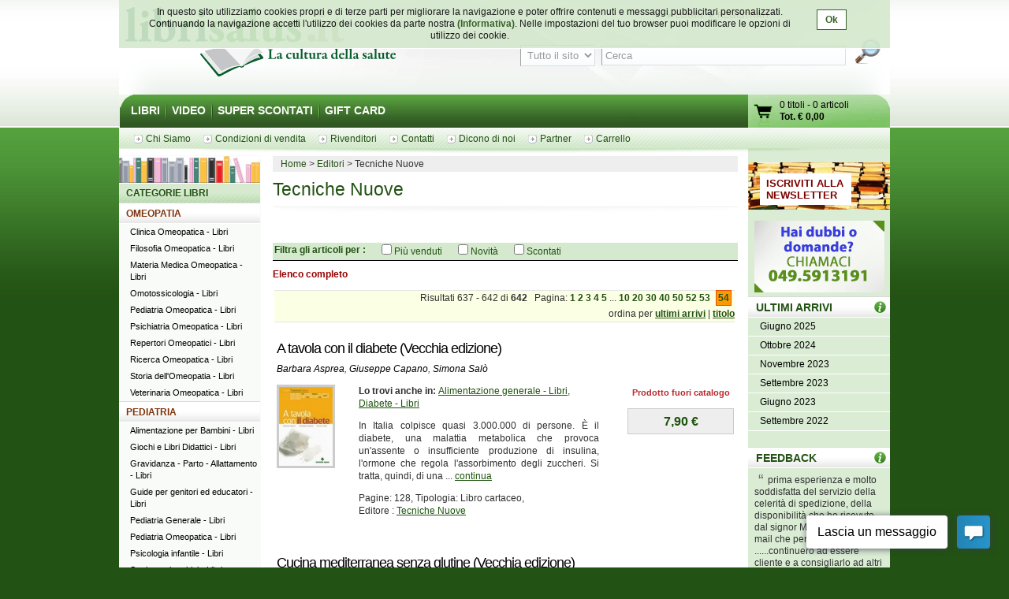

--- FILE ---
content_type: text/html; charset=UTF-8
request_url: http://www.librisalus.it/edizioni/editore.php?filename=editore&filename=editore&filename=editore&filename=editore&filename=editore&filename=editore&filename=editore&filename=editore&filename=editore&filename=tecniche_nuove&page=54
body_size: 12532
content:
    <!DOCTYPE html PUBLIC "-//W3C//DTD XHTML 1.0 Transitional//EN" "http://www.w3.org/TR/xhtml1/DTD/xhtml1-transitional.dtd">
    <html xmlns="http://www.w3.org/1999/xhtml"  xmlns:og="http://opengraphprotocol.org/schema/" xmlns:fb="http://www.facebook.com/2008/fbml" xml:lang="it">
    <head>
      <meta http-equiv="content-type" content="text/html; charset=utf-8" />
    <meta name="language" content="it" />
    <title>Tecniche Nuove - pag 54</title>
    <meta name="description" content="Tecniche Nuove - Tutti i libri di Tecniche Nuove su librisalus.it - Sconti e offerte speciali - pag 54" />
    <meta name="keywords" content="Tecniche Nuove - pag 54" />
        <meta property="fb:page_id" content="116762271678881" />
              <meta property="og:type" content="website"/>
      <meta property="og:image" content="http://www.librisalus.it/img/logo_salus_edizioni.png?v=1"/>
          <meta property="fb:admins" content="628931336"/>
    <link rel="shortcut icon" href="http://www.librisalus.it/favicon.ico" />
        <link rel="stylesheet" type="text/css" media="screen" href="http://www.librisalus.it/style/_yc.css?1596812520" />
        <script type="text/javascript" src="http://www.librisalus.it/js/_yc.js?1596812520"></script>
        <script type="text/javascript">
      (function(i,s,o,g,r,a,m){i['GoogleAnalyticsObject']=r;i[r]=i[r]||function(){
      (i[r].q=i[r].q||[]).push(arguments)},i[r].l=1*new Date();a=s.createElement(o),
      m=s.getElementsByTagName(o)[0];a.async=1;a.src=g;m.parentNode.insertBefore(a,m)
      })(window,document,'script','//www.google-analytics.com/analytics.js','ga');

      ga("create","UA-6041710-3","auto");
ga("require","displayfeatures");
ga('send', 'pageview');
    </script>
          <script type="text/javascript">
      //<![CDATA[
        function microtime (get_as_float) {
          var now = new Date().getTime() / 1000;
          var s = parseInt(now, 10);
          return (get_as_float) ? now : (Math.round((now - s) * 1000) / 1000) + ' ' + s;
        }
        client_start = microtime(true);
      //]]>
      </script>
      <link rel="canonical" href="http://www.librisalus.it/edizioni/editore.php?filename=editore&filename=editore&filename=editore&filename=editore&filename=editore&filename=editore&filename=editore&filename=editore&filename=editore&filename=tecniche_nuove&page=54" />
<script type='text/javascript' data-cfasync='false'>window.purechatApi = { l: [], t: [], on: function () { this.l.push(arguments); } }; (function () { var done = false; var script = document.createElement('script'); script.async = true; script.type = 'text/javascript'; script.src = 'https://app.purechat.com/VisitorWidget/WidgetScript'; document.getElementsByTagName('HEAD').item(0).appendChild(script); script.onreadystatechange = script.onload = function (e) { if (!done && (!this.readyState || this.readyState == 'loaded' || this.readyState == 'complete')) { var w = new PCWidget({c: '3aa602d3-a58d-483d-9bee-e8ba45f8e003', f: true }); done = true; } }; })();</script>
        <!-- Facebook Pixel Code -->
  <script>
  !function(f,b,e,v,n,t,s){if(f.fbq)return;n=f.fbq=function(){n.callMethod?n.callMethod.apply(n,arguments):n.queue.push(arguments)};if(!f._fbq)f._fbq=n;n.push=n;n.loaded=!0;n.version='2.0';n.queue=[];t=b.createElement(e);t.async=!0;t.src=v;s=b.getElementsByTagName(e)[0];s.parentNode.insertBefore(t,s)}(window,document,'script','//connect.facebook.net/en_US/fbevents.js');
    fbq('init', '623416457771304');
    fbq('track', "PageView");
    fbq('track', 'ViewContent', {currency: 'EUR'});
  </script>
      <noscript><img height="1" width="1" alt="" style="display:none" src="https://www.facebook.com/tr?id=623416457771304&ev=PageView&noscript=1" /></noscript>
      <!-- End Facebook Pixel Code -->
      </head>

<body>
<div id="wrapper">
      <div id="cookie-privacy-bar" class="cookie-bar">
        <div class="container">
          <div class="cookie-bar-content">
            In questo sito utilizziamo cookies propri e di terze parti per migliorare la navigazione e poter offrire contenuti e messaggi pubblicitari personalizzati.
            Continuando la navigazione accetti l&#39;utilizzo dei cookies da parte nostra <a href="http://www.librisalus.it/privacy_policy.php" id="link_privacy">(Informativa)</a>. Nelle impostazioni del tuo browser puoi modificare le opzioni di utilizzo dei cookie.
          </div>
          <div class="cookie-area-button">
            <a href="#" class="cookie-button" onclick="acceptCookie();">Ok</a>
          </div>
          <div class="clear"></div>
        </div>
      </div>
      <script type="text/javascript">
      function acceptCookie() {
          var exdate = new Date();
          exdate.setDate(exdate.getDate() + 365);
          var c_value = escape("1") + "; expires=" + exdate.toUTCString();
          document.cookie = "cookieusage=" + c_value;
          document.getElementById("cookie-privacy-bar").remove();
          return false;
      }
      
      window.onscroll = function() {
        acceptCookie();
      };
      window.onclick = function() {
        acceptCookie();
      };
      </script>
          <div id="header">
            <div id="fraseDX" style="position: absolute;right: 0;width: 282px;">
        <ul>
                     <li><a href="http://www.librisalus.it/areaclienti/login.php" title="login">LOGIN</a></li>
           <li><a href="http://www.librisalus.it/areaclienti/registrazione.php" title="registrati">REGISTRATI</a></li>
                  </ul>
      </div>
      <div id="headerSX">
        <div id="logo"><a href="http://www.librisalus.it/" title="Librisalus">Librisalus</a></div>
      </div>

      <div id="headerDX">
                <br />
        <form action="http://www.librisalus.it/ricerca.php" id="ricercaform" method="get" >
          <fieldset>
            <input type="hidden" name="referer" value="/edizioni/editore.php?filename=editore&filename=editore&filename=editore&filename=editore&filename=editore&filename=editore&filename=editore&filename=editore&filename=editore&filename=tecniche_nuove&page=54" />
            <select name="type" class="ricercabox" tabindex="1">
              <option value="all" selected="selected">Tutto il sito</option>
              <option value="tit">Titolo</option>
              <option value="aut">Autore</option>
              <option value="edit">Editore</option>
            </select>
            <input name="str_search" value="Cerca" class="ricercabox" onfocus="if (this.value == 'Cerca') {this.value = '';}" onblur="if (this.value == '') {this.value = 'Cerca';}" type="text" tabindex="2" />
            <input type="submit" name="search" id="bottone" value="" tabindex="3" />
          </fieldset>
        </form>
      </div>
    </div> <!--fine div header-->
      <div class="menu">
      <ul>
        <li ><a href="http://www.librisalus.it/" title="libri">LIBRI</a></li>
        <li ><a href="http://www.librisalus.it/video.php" title="video">VIDEO</a></li>
        <!--<li ><a href="http://www.librisalus.it/prodotti_bio.php" title="Prodotti BIO">PRODOTTI BIO</a></li>-->
        <!--<li ><a href="http://www.librisalus.it/eventi.php" title="Area Eventi">EVENTI - WEBINAR</a></li>-->
        <li ><a href="http://www.librisalus.it/super_scontati.php" title="Articoli con sconti maggiori del 10%">SUPER SCONTATI</a></li>
        <li  class="endlink"><a href="http://www.librisalus.it/giftcard.php" title="Gift Card">GIFT CARD</a></li>
      </ul>
      <div id="cart">
        <a id="gocart" href="http://www.librisalus.it/carrello.php" title="Visualizza carrello">Vai al carrello</a>
        <p><a href="http://www.librisalus.it/carrello.php" title="Vai al carrello"><span id="cart-titoli">0 titoli</span> - <span id="cart-articoli">0 articoli</span><br /><strong>Tot. &euro; <span id="cart-totale">0,00</span></strong></a></p>
      </div>
    </div>

    <div id="nav_submenu_contain">
      <ul id="nav_submenu">
        <li><a href="http://www.librisalus.it/salus/chi_siamo.php" title="chi siamo"><span>Chi Siamo</span></a></li>
        <li><a href="http://www.librisalus.it/salus/condizioni_vendita.php" title="Condizioni di vendita"><span>Condizioni di vendita</span></a></li>
        <li><a href="http://www.librisalus.it/salus/rivenditori.php"  title="Rivenditori"><span>Rivenditori</span></a></li>
        <li><a href="http://www.librisalus.it/salus/contatti.php"  title="contatti"><span>Contatti</span></a></li>
        <li><a href="http://www.librisalus.it/feedback_librisalus.php"  title="Dicono di noi"><span>Dicono di noi</span></a></li>
        <li><a href="http://www.librisalus.it/partner/"  title="Area Partner"><span>Partner</span></a></li>
        <li><a href="http://www.librisalus.it/carrello.php"  title="carrello"><span>Carrello</span></a></li>
      </ul>
    </div>
    <!-- fine menu top -->
    
  <!-- INIZIO COLONNA CENTRALE -->
  <div id="corpo">
        <ul class="breadcrumbs">
              <li itemscope itemtype="http://data-vocabulary.org/Breadcrumb"><a href="http://www.librisalus.it/" itemprop="url"><span itemprop="title">Home</span></a></li>
                <li itemscope itemtype="http://data-vocabulary.org/Breadcrumb"><a href="http://www.librisalus.it/edizioni.php" itemprop="url"><span itemprop="title">Editori</span></a></li>
        <li>Tecniche Nuove</li>    </ul>
        <h1>Tecniche Nuove</h1>
    
    <div style="text-align: center;">
<script src="http://connect.facebook.net/it_IT/all.js#xfbml=1"></script>
<p><fb:like font="verdana" show_faces="false" width="450" send="true" href="http://www.librisalus.it/edizioni/tecniche_nuove.php"></fb:like></p>
</div>
    <br clear="all"/>

        <form action="http://www.librisalus.it/editore.php?filename=tecniche_nuove" method="get" id="filter_form">
          <input type="hidden" name="filename" value="tecniche_nuove" />
          <input type="hidden" name="is_search" value="1" />
        <div id="filters">
      <div class="green_title">
        <div style="float:left;font-weight: bold; margin-right:20px;">
          Filtra gli articoli per : 
        </div>
        <div style="text-align: center; float:left;">
                  <div style="float:left;margin-right: 20px;">
            <input type="checkbox" name="venduti" id="venduti" value="1" onchange="this.form.submit();" > <label for="venduti">Più venduti</label>
          </div>
                    <div style="float:left;margin-right: 20px;">
            <input type="checkbox" name="novita" id="novita" value="1" onchange="this.form.submit();" > <label for="novita">Novità</label>
          </div>
                    <div style="float:left;margin-right: 20px;">
            <input type="checkbox" name="scontati" id="scontati" value="1" onchange="this.form.submit();" > <label for="scontati">Scontati</label>
          </div>
                  </div>
      </div>
    </div>
    </form>
        <p style="font-weight:bold; color:#990000">Elenco completo</p>
    <div class="pager">Risultati 637 - 642 di <strong>642 </strong> &nbsp;  Pagina: <a href="editore.php?filename=editore&filename=editore&filename=editore&filename=editore&filename=editore&filename=editore&filename=editore&filename=editore&filename=editore&filename=editore&filename=tecniche_nuove&page=1">1</a> <a href="editore.php?filename=editore&filename=editore&filename=editore&filename=editore&filename=editore&filename=editore&filename=editore&filename=editore&filename=editore&filename=editore&filename=tecniche_nuove&page=2">2</a> <a href="editore.php?filename=editore&filename=editore&filename=editore&filename=editore&filename=editore&filename=editore&filename=editore&filename=editore&filename=editore&filename=editore&filename=tecniche_nuove&page=3">3</a> <a href="editore.php?filename=editore&filename=editore&filename=editore&filename=editore&filename=editore&filename=editore&filename=editore&filename=editore&filename=editore&filename=editore&filename=tecniche_nuove&page=4">4</a> <a href="editore.php?filename=editore&filename=editore&filename=editore&filename=editore&filename=editore&filename=editore&filename=editore&filename=editore&filename=editore&filename=editore&filename=tecniche_nuove&page=5">5</a>  ... <a href="editore.php?filename=editore&filename=editore&filename=editore&filename=editore&filename=editore&filename=editore&filename=editore&filename=editore&filename=editore&filename=editore&filename=tecniche_nuove&page=10">10</a> <a href="editore.php?filename=editore&filename=editore&filename=editore&filename=editore&filename=editore&filename=editore&filename=editore&filename=editore&filename=editore&filename=editore&filename=tecniche_nuove&page=20">20</a> <a href="editore.php?filename=editore&filename=editore&filename=editore&filename=editore&filename=editore&filename=editore&filename=editore&filename=editore&filename=editore&filename=editore&filename=tecniche_nuove&page=30">30</a> <a href="editore.php?filename=editore&filename=editore&filename=editore&filename=editore&filename=editore&filename=editore&filename=editore&filename=editore&filename=editore&filename=editore&filename=tecniche_nuove&page=40">40</a> <a href="editore.php?filename=editore&filename=editore&filename=editore&filename=editore&filename=editore&filename=editore&filename=editore&filename=editore&filename=editore&filename=editore&filename=tecniche_nuove&page=50">50</a> <a href="editore.php?filename=editore&filename=editore&filename=editore&filename=editore&filename=editore&filename=editore&filename=editore&filename=editore&filename=editore&filename=editore&filename=tecniche_nuove&page=52">52</a> <a href="editore.php?filename=editore&filename=editore&filename=editore&filename=editore&filename=editore&filename=editore&filename=editore&filename=editore&filename=editore&filename=editore&filename=tecniche_nuove&page=53">53</a> <a class="active" href="editore.php?filename=editore&filename=editore&filename=editore&filename=editore&filename=editore&filename=editore&filename=editore&filename=editore&filename=editore&filename=editore&filename=tecniche_nuove&page=54">54</a> <div style="margin-top:5px">ordina per <a href="editore.php?filename=editore&filename=editore&filename=editore&filename=editore&filename=editore&filename=editore&filename=editore&filename=editore&filename=editore&filename=editore&filename=tecniche_nuove&page=54&orderby=ultimi+arrivi"><span style="text-decoration:underline">ultimi arrivi</span></a> | <a href="editore.php?filename=editore&filename=editore&filename=editore&filename=editore&filename=editore&filename=editore&filename=editore&filename=editore&filename=editore&filename=editore&filename=tecniche_nuove&page=54&orderby=titolo"><span style="text-decoration:underline">titolo</span></a> </div></div>      <!-- BOX PRODOTTO -->
      <div class="prodotto">
        <div class="box-txt-prodotto">
           <div class="tit-h2"><a href="http://www.librisalus.it/libri/a_tavola_con_il_diabete.php" title="A tavola con il diabete (Vecchia edizione)  Barbara Asprea Giuseppe Capano Simona Salò Tecniche Nuove">A tavola con il diabete (Vecchia edizione)</a></div>
                       <div class="tit-h3"></div>
                <p class="autore"><a href="http://www.librisalus.it/autori/barbara_asprea.php" title="Barbara Asprea">Barbara Asprea</a>, <a href="http://www.librisalus.it/autori/capano_giuseppe.php"  title="Giuseppe Capano">Giuseppe Capano</a>, <a href="http://www.librisalus.it/autori/salo_simona.php"  title="Simona Salò">Simona Salò</a></p>
            </div>

        <div class="img-prodotto photo"> <a href="http://www.librisalus.it/libri/a_tavola_con_il_diabete.php" title="A tavola con il diabete (Vecchia edizione)  Barbara Asprea Giuseppe Capano Simona Salò Tecniche Nuove"><img width="68" height="100" src="http://www.librisalus.it/data/cop/h100/a_tavola_con_il_diabete_5144.jpg" alt="A tavola con il diabete (Vecchia edizione)  Barbara Asprea Giuseppe Capano Simona Salò Tecniche Nuove" title="A tavola con il diabete (Vecchia edizione)  Barbara Asprea Giuseppe Capano Simona Salò Tecniche Nuove" class="photo"/></a> </div> 
                <div class="txt-breve">
          <p class="cat"><strong>Lo trovi anche in:  </strong>  <a href="http://www.librisalus.it/libri/alimentazione_generale/" title="Alimentazione generale">Alimentazione generale - Libri</a>, <a href="http://www.librisalus.it/libri/diabete/" title="Diabete">Diabete - Libri</a> </p>
          <p class="giustifica">
          In  Italia colpisce quasi 3.000.000 di persone. È il diabete, una malattia  metabolica che provoca un'assente o insufficiente produzione di  insulina, l'ormone che regola l'assorbimento degli zuccheri. Si tratta,  quindi, di una
... <a href="http://www.librisalus.it/libri/a_tavola_con_il_diabete.php" title="A tavola con il diabete (Vecchia edizione)  Barbara Asprea Giuseppe Capano Simona Salò Tecniche Nuove">continua</a>          </p>
                    <p>Pagine: 128, Tipologia: Libro cartaceo, <br>Editore : <a href="http://www.librisalus.it/edizioni/tecniche_nuove.php?tipologia=libri" title="Tecniche Nuove">Tecniche Nuove</a></p>
        </div>

        <div class="prod-carrello">
          <p class="avviso_red_no_catalogo">Prodotto fuori catalogo</p>            <p class="prod-prezzo"><strong>7,90 &euro; </strong></p>
            <ul class="disponibilita"></ul>
                   </div>
        <br clear="all"/>
      <br />
      </div>
      <!-- FINE BOX PRODOTTO -->
        <!-- BOX PRODOTTO -->
      <div class="prodotto">
        <div class="box-txt-prodotto">
           <div class="tit-h2"><a href="http://www.librisalus.it/libri/cucina_mediterranea_senza_glutine1.php" title="Cucina mediterranea senza glutine (Vecchia edizione)  Giuseppe Capano   Tecniche Nuove">Cucina mediterranea senza glutine (Vecchia edizione)</a></div>
                       <div class="tit-h3">Oltre 100 ricette revisionate</div>
                <p class="autore"><a href="http://www.librisalus.it/autori/capano_giuseppe.php" title="Giuseppe Capano">Giuseppe Capano</a></p>
            </div>

        <div class="img-prodotto photo"> <a href="http://www.librisalus.it/libri/cucina_mediterranea_senza_glutine1.php" title="Cucina mediterranea senza glutine (Vecchia edizione)  Giuseppe Capano   Tecniche Nuove"><img width="68" height="100" src="http://www.librisalus.it/data/cop/h100/cucina_mediterranea_senza_glutine_5143.jpg" alt="Cucina mediterranea senza glutine (Vecchia edizione)  Giuseppe Capano   Tecniche Nuove" title="Cucina mediterranea senza glutine (Vecchia edizione)  Giuseppe Capano   Tecniche Nuove" class="photo"/></a> </div> 
                <div class="txt-breve">
          <p class="cat"><strong>Lo trovi anche in:  </strong>  <a href="http://www.librisalus.it/libri/alimentazione_generale/" title="Alimentazione generale">Alimentazione generale - Libri</a>, <a href="http://www.librisalus.it/libri/celiachia/" title="Celiachia">Celiachia - Libri</a> </p>
          <p class="giustifica">
          L'autore propone diverse ricette di piatti appartenenti alla cucina mediterranea che non contengono glutine, per far fronte all'esigenza di molte persone che sono affette da celiachia, un'intolleranza al glutine curabile solo con... <a href="http://www.librisalus.it/libri/cucina_mediterranea_senza_glutine1.php" title="Cucina mediterranea senza glutine (Vecchia edizione)  Giuseppe Capano   Tecniche Nuove">continua</a>          </p>
                    <p>Pagine: 128, Tipologia: Libro cartaceo, <br>Editore : <a href="http://www.librisalus.it/edizioni/tecniche_nuove.php?tipologia=libri" title="Tecniche Nuove">Tecniche Nuove</a></p>
        </div>

        <div class="prod-carrello">
          <p class="avviso_red_no_catalogo">Prodotto fuori catalogo</p>            <p class="prod-prezzo"><strong>7,90 &euro; </strong></p>
            <ul class="disponibilita"></ul>
                   </div>
        <br clear="all"/>
      <br />
      </div>
      <!-- FINE BOX PRODOTTO -->
        <!-- BOX PRODOTTO -->
      <div class="prodotto">
        <div class="box-txt-prodotto">
           <div class="tit-h2"><a href="http://www.librisalus.it/libri/prevenire_il_cancro_a_tavola.php" title="Prevenire il cancro a tavola (Vecchia edizione)  Bruno Brigo Giuseppe Capano  Tecniche Nuove">Prevenire il cancro a tavola (Vecchia edizione)</a></div>
                       <div class="tit-h3"></div>
                <p class="autore"><a href="http://www.librisalus.it/autori/brigo_bruno.php" title="Bruno Brigo">Bruno Brigo</a>, <a href="http://www.librisalus.it/autori/capano_giuseppe.php"  title="Giuseppe Capano">Giuseppe Capano</a></p>
            </div>

        <div class="img-prodotto photo"> <a href="http://www.librisalus.it/libri/prevenire_il_cancro_a_tavola.php" title="Prevenire il cancro a tavola (Vecchia edizione)  Bruno Brigo Giuseppe Capano  Tecniche Nuove"><img width="65" height="100" src="http://www.librisalus.it/data/cop/h100/prevenire_il_cancro_a_tavola_5142.jpg" alt="Prevenire il cancro a tavola (Vecchia edizione)  Bruno Brigo Giuseppe Capano  Tecniche Nuove" title="Prevenire il cancro a tavola (Vecchia edizione)  Bruno Brigo Giuseppe Capano  Tecniche Nuove" class="photo"/></a> </div> 
                <div class="txt-breve">
          <p class="cat"><strong>Lo trovi anche in:  </strong>  <a href="http://www.librisalus.it/libri/alimentazione_generale/" title="Alimentazione generale">Alimentazione generale - Libri</a>, <a href="http://www.librisalus.it/libri/oncologia/" title="Oncologia">Oncologia - Libri</a> </p>
          <p class="giustifica">
          Uno stile di vita che riduca il rischio di tumore si può riassumere in dieci punti: meno calorie; consumo regolare di verdura e frutta, ricche di fibre e di micronutrienti antiossidanti protettivi; preferenza per i cibi a basso
... <a href="http://www.librisalus.it/libri/prevenire_il_cancro_a_tavola.php" title="Prevenire il cancro a tavola (Vecchia edizione)  Bruno Brigo Giuseppe Capano  Tecniche Nuove">continua</a>          </p>
                    <p>Pagine: 122, Tipologia: Libro cartaceo, <br>Editore : <a href="http://www.librisalus.it/edizioni/tecniche_nuove.php?tipologia=libri" title="Tecniche Nuove">Tecniche Nuove</a></p>
        </div>

        <div class="prod-carrello">
          <p class="avviso_red_no_catalogo">Prodotto fuori catalogo</p>            <p class="prod-prezzo"><strong>8,90 &euro; </strong></p>
            <ul class="disponibilita"></ul>
                   </div>
        <br clear="all"/>
      <br />
      </div>
      <!-- FINE BOX PRODOTTO -->
        <!-- BOX PRODOTTO -->
      <div class="prodotto">
        <div class="box-txt-prodotto">
           <div class="tit-h2"><a href="http://www.librisalus.it/libri/ipertensione_curarla_a_tavola.php" title="Ipertensione: curarla a tavola (Vecchia edizione)  Bruno Brigo Giuseppe Capano  Tecniche Nuove">Ipertensione: curarla a tavola (Vecchia edizione)</a></div>
                       <div class="tit-h3"></div>
                <p class="autore"><a href="http://www.librisalus.it/autori/brigo_bruno.php" title="Bruno Brigo">Bruno Brigo</a>, <a href="http://www.librisalus.it/autori/capano_giuseppe.php"  title="Giuseppe Capano">Giuseppe Capano</a></p>
            </div>

        <div class="img-prodotto photo"> <a href="http://www.librisalus.it/libri/ipertensione_curarla_a_tavola.php" title="Ipertensione: curarla a tavola (Vecchia edizione)  Bruno Brigo Giuseppe Capano  Tecniche Nuove"><img width="67" height="100" src="http://www.librisalus.it/data/cop/h100/ipertensione_curarla_a_tavola_5141.jpg" alt="Ipertensione: curarla a tavola (Vecchia edizione)  Bruno Brigo Giuseppe Capano  Tecniche Nuove" title="Ipertensione: curarla a tavola (Vecchia edizione)  Bruno Brigo Giuseppe Capano  Tecniche Nuove" class="photo"/></a> </div> 
                <div class="txt-breve">
          <p class="cat"><strong>Lo trovi anche in:  </strong>  <a href="http://www.librisalus.it/libri/alimentazione_generale/" title="Alimentazione generale">Alimentazione generale - Libri</a>, <a href="http://www.librisalus.it/libri/patologie_specifiche_generale/" title="Patologie specifiche generale">Patologie specifiche generale - Libri</a> </p>
          <p class="giustifica">
          L'ipertensione arteriosa è un problema che riguarda il 20% della popolazione dei paesi industrializzati. Questa condizione porta ad un deterioramento progressivo del sistema cardiovascolare e rappresenta il più importante
f... <a href="http://www.librisalus.it/libri/ipertensione_curarla_a_tavola.php" title="Ipertensione: curarla a tavola (Vecchia edizione)  Bruno Brigo Giuseppe Capano  Tecniche Nuove">continua</a>          </p>
                    <p>Pagine: 112, Tipologia: Libro cartaceo, <br>Editore : <a href="http://www.librisalus.it/edizioni/tecniche_nuove.php?tipologia=libri" title="Tecniche Nuove">Tecniche Nuove</a></p>
        </div>

        <div class="prod-carrello">
          <p class="avviso_red_no_catalogo">Prodotto fuori catalogo</p>            <p class="prod-prezzo"><strong>7,90 &euro; </strong></p>
            <ul class="disponibilita"></ul>
                   </div>
        <br clear="all"/>
      <br />
      </div>
      <!-- FINE BOX PRODOTTO -->
        <!-- BOX PRODOTTO -->
      <div class="prodotto">
        <div class="box-txt-prodotto">
           <div class="tit-h2"><a href="http://www.librisalus.it/libri/le_allergie_cause_diagnosi_e_terapie.php" title="Le allergie. Cause, diagnosi e terapie (Vecchia edizione)  Attilio Speciani   Tecniche Nuove">Le allergie. Cause, diagnosi e terapie (Vecchia edizione)</a></div>
                       <div class="tit-h3">Con ricettario essenziale per allergici e intolleranti</div>
                <p class="autore"><a href="http://www.librisalus.it/autori/attilio_speciani.php" title="Attilio Speciani">Attilio Speciani</a></p>
            </div>

        <div class="img-prodotto photo"> <a href="http://www.librisalus.it/libri/le_allergie_cause_diagnosi_e_terapie.php" title="Le allergie. Cause, diagnosi e terapie (Vecchia edizione)  Attilio Speciani   Tecniche Nuove"><img width="71" height="100" src="http://www.librisalus.it/data/cop/h100/le_allergie_cause_diagnosi_e_terapie_5140.png" alt="Le allergie. Cause, diagnosi e terapie (Vecchia edizione)  Attilio Speciani   Tecniche Nuove" title="Le allergie. Cause, diagnosi e terapie (Vecchia edizione)  Attilio Speciani   Tecniche Nuove" class="photo"/></a> </div> 
                <div class="txt-breve">
          <p class="cat"><strong>Lo trovi anche in:  </strong>  <a href="http://www.librisalus.it/libri/allergie/" title="Allergie">Allergie - Libri</a>, <a href="http://www.librisalus.it/libri/intolleranze/" title="Intolleranze">Intolleranze - Libri</a> </p>
          <p class="giustifica">
          Nelle prime tre parti del volume si parla dell'allergia in generale e delle sue nuove interpretazioni. Le due ultime parti, in cui si toccano aspetti pratici di diagnosi e terapia, integrando le tecniche classiche e le tecniche... <a href="http://www.librisalus.it/libri/le_allergie_cause_diagnosi_e_terapie.php" title="Le allergie. Cause, diagnosi e terapie (Vecchia edizione)  Attilio Speciani   Tecniche Nuove">continua</a>          </p>
                    <p>Pagine: 112, Tipologia: Libro cartaceo, <br>Editore : <a href="http://www.librisalus.it/edizioni/tecniche_nuove.php?tipologia=libri" title="Tecniche Nuove">Tecniche Nuove</a></p>
        </div>

        <div class="prod-carrello">
          <p class="avviso_red_no_catalogo">Prodotto fuori catalogo</p>            <p class="prod-prezzo"><strong>7,90 &euro; </strong></p>
            <ul class="disponibilita"></ul>
                   </div>
        <br clear="all"/>
      <br />
      </div>
      <!-- FINE BOX PRODOTTO -->
        <!-- BOX PRODOTTO -->
      <div class="prodotto">
        <div class="box-txt-prodotto">
           <div class="tit-h2"><a href="http://www.librisalus.it/libri/la_cucina_a_crudo.php" title="La cucina a crudo (Vecchia edizione)  Giuseppe Capano   Tecniche Nuove">La cucina a crudo (Vecchia edizione)</a></div>
                       <div class="tit-h3"></div>
                <p class="autore"><a href="http://www.librisalus.it/autori/capano_giuseppe.php" title="Giuseppe Capano">Giuseppe Capano</a></p>
            </div>

        <div class="img-prodotto photo"> <div class="sconto">-30%</div><a href="http://www.librisalus.it/libri/la_cucina_a_crudo.php" title="La cucina a crudo (Vecchia edizione)  Giuseppe Capano   Tecniche Nuove"><img width="66" height="100" src="http://www.librisalus.it/data/cop/h100/la_cucina_a_crudo_5138.jpg" alt="La cucina a crudo (Vecchia edizione)  Giuseppe Capano   Tecniche Nuove" title="La cucina a crudo (Vecchia edizione)  Giuseppe Capano   Tecniche Nuove" class="photo"/></a> </div> 
                <div class="txt-breve">
          <p class="cat"><strong>Lo trovi anche in:  </strong>  <a href="http://www.librisalus.it/libri/alimentazione_generale/" title="Alimentazione generale">Alimentazione generale - Libri</a>, <a href="http://www.librisalus.it/libri/diete/" title="Diete">Diete - Libri</a> </p>
          <p class="giustifica">
          Un libro di ricette, elaborate da uno chef amante della ricerca e delle  sfide. Un libro che non vuole stupire con effetti speciali, ma aiutare  ad aumentare la quota di alimenti crudi che portiamo in tavola e con  questo... <a href="http://www.librisalus.it/libri/la_cucina_a_crudo.php" title="La cucina a crudo (Vecchia edizione)  Giuseppe Capano   Tecniche Nuove">continua</a>          </p>
                    <p>Pagine: 120, Tipologia: Libro cartaceo, <br>Editore : <a href="http://www.librisalus.it/edizioni/tecniche_nuove.php?tipologia=libri" title="Tecniche Nuove">Tecniche Nuove</a></p>
        </div>

        <div class="prod-carrello">
          <p class="avviso_red_no_catalogo">Prodotto fuori catalogo</p>            <p class="prod-prezzo"><strong>6,93 &euro; <span class="barrato">9,90 &euro;</span></strong></p>
            <ul class="disponibilita"></ul>
                   </div>
        <br clear="all"/>
      <br />
      </div>
      <!-- FINE BOX PRODOTTO -->
  <div class="pager">Risultati 637 - 642 di <strong>642 </strong> &nbsp;  Pagina: <a href="editore.php?filename=editore&filename=editore&filename=editore&filename=editore&filename=editore&filename=editore&filename=editore&filename=editore&filename=editore&filename=editore&filename=tecniche_nuove&page=1">1</a> <a href="editore.php?filename=editore&filename=editore&filename=editore&filename=editore&filename=editore&filename=editore&filename=editore&filename=editore&filename=editore&filename=editore&filename=tecniche_nuove&page=2">2</a> <a href="editore.php?filename=editore&filename=editore&filename=editore&filename=editore&filename=editore&filename=editore&filename=editore&filename=editore&filename=editore&filename=editore&filename=tecniche_nuove&page=3">3</a> <a href="editore.php?filename=editore&filename=editore&filename=editore&filename=editore&filename=editore&filename=editore&filename=editore&filename=editore&filename=editore&filename=editore&filename=tecniche_nuove&page=4">4</a> <a href="editore.php?filename=editore&filename=editore&filename=editore&filename=editore&filename=editore&filename=editore&filename=editore&filename=editore&filename=editore&filename=editore&filename=tecniche_nuove&page=5">5</a>  ... <a href="editore.php?filename=editore&filename=editore&filename=editore&filename=editore&filename=editore&filename=editore&filename=editore&filename=editore&filename=editore&filename=editore&filename=tecniche_nuove&page=10">10</a> <a href="editore.php?filename=editore&filename=editore&filename=editore&filename=editore&filename=editore&filename=editore&filename=editore&filename=editore&filename=editore&filename=editore&filename=tecniche_nuove&page=20">20</a> <a href="editore.php?filename=editore&filename=editore&filename=editore&filename=editore&filename=editore&filename=editore&filename=editore&filename=editore&filename=editore&filename=editore&filename=tecniche_nuove&page=30">30</a> <a href="editore.php?filename=editore&filename=editore&filename=editore&filename=editore&filename=editore&filename=editore&filename=editore&filename=editore&filename=editore&filename=editore&filename=tecniche_nuove&page=40">40</a> <a href="editore.php?filename=editore&filename=editore&filename=editore&filename=editore&filename=editore&filename=editore&filename=editore&filename=editore&filename=editore&filename=editore&filename=tecniche_nuove&page=50">50</a> <a href="editore.php?filename=editore&filename=editore&filename=editore&filename=editore&filename=editore&filename=editore&filename=editore&filename=editore&filename=editore&filename=editore&filename=tecniche_nuove&page=52">52</a> <a href="editore.php?filename=editore&filename=editore&filename=editore&filename=editore&filename=editore&filename=editore&filename=editore&filename=editore&filename=editore&filename=editore&filename=tecniche_nuove&page=53">53</a> <a class="active" href="editore.php?filename=editore&filename=editore&filename=editore&filename=editore&filename=editore&filename=editore&filename=editore&filename=editore&filename=editore&filename=editore&filename=tecniche_nuove&page=54">54</a> <div style="margin-top:5px">ordina per <a href="editore.php?filename=editore&filename=editore&filename=editore&filename=editore&filename=editore&filename=editore&filename=editore&filename=editore&filename=editore&filename=editore&filename=tecniche_nuove&page=54&orderby=ultimi+arrivi"><span style="text-decoration:underline">ultimi arrivi</span></a> | <a href="editore.php?filename=editore&filename=editore&filename=editore&filename=editore&filename=editore&filename=editore&filename=editore&filename=editore&filename=editore&filename=editore&filename=tecniche_nuove&page=54&orderby=titolo"><span style="text-decoration:underline">titolo</span></a> </div></div>          <div style="clear:both"></div>
      <br /><br />
      <center>
        <div class="fb-page" data-href="https://www.facebook.com/librisalus" data-width="500" data-height="290" data-hide-cover="false" data-show-facepile="true" data-show-posts="false"><div class="fb-xfbml-parse-ignore"><blockquote cite="https://www.facebook.com/librisalus"><a href="https://www.facebook.com/librisalus">librisalus.it - Libreria Online</a></blockquote></div></div>
      </center>
         </div>
   <!-- FINE COLONNA CENTRALE -->

  <!-- INIZIO COLONNA SX -->
  <div id="blocco-sx">
     <div class="tit-h2 titolo" id="main">CATEGORIE LIBRI</div><div class="tit-h2 titolo"><a href="http://www.librisalus.it/libri/cat/omeopatia.php">OMEOPATIA</a></div> 
<ul class="box-menu"><li><a href="http://www.librisalus.it/libri/clinica_omeopatica/" title="Clinica Omeopatica"> Clinica Omeopatica - Libri</a></li><li><a href="http://www.librisalus.it/libri/filosofia_omeopatica/" title="Filosofia Omeopatica"> Filosofia Omeopatica - Libri</a></li><li><a href="http://www.librisalus.it/libri/materia_medica_omeopatica/" title="Materia Medica Omeopatica"> Materia Medica Omeopatica - Libri</a></li><li><a href="http://www.librisalus.it/libri/omotossicologia/" title="Omotossicologia"> Omotossicologia - Libri</a></li><li><a href="http://www.librisalus.it/libri/pediatria_omeopatica/" title="Pediatria Omeopatica"> Pediatria Omeopatica - Libri</a></li><li><a href="http://www.librisalus.it/libri/psichiatria_omeopatica/" title="Psichiatria Omeopatica"> Psichiatria Omeopatica - Libri</a></li><li><a href="http://www.librisalus.it/libri/repertori_omeopatici/" title="Repertori Omeopatici"> Repertori Omeopatici - Libri</a></li><li><a href="http://www.librisalus.it/libri/ricerca_omeopatica/" title="Ricerca Omeopatica"> Ricerca Omeopatica - Libri</a></li><li><a href="http://www.librisalus.it/libri/storia_dellomeopatia/" title="Storia dell'Omeopatia"> Storia dell'Omeopatia - Libri</a></li><li><a href="http://www.librisalus.it/libri/veterinaria_omeopatica/" title="Veterinaria Omeopatica"> Veterinaria Omeopatica - Libri</a></li></ul> 
<div class="tit-h2 titolo"><a href="http://www.librisalus.it/libri/cat/pediatria.php">PEDIATRIA</a></div> 
<ul class="box-menu"><li><a href="http://www.librisalus.it/libri/alimentazione_per_bambini/" title="Alimentazione per Bambini"> Alimentazione per Bambini - Libri</a></li><li><a href="http://www.librisalus.it/libri/giochi_libri_didattici/" title="Giochi e Libri Didattici"> Giochi e Libri Didattici - Libri</a></li><li><a href="http://www.librisalus.it/libri/gravidanza_e_parto/" title="Gravidanza - Parto - Allattamento"> Gravidanza - Parto - Allattamento - Libri</a></li><li><a href="http://www.librisalus.it/libri/guide_per_genitori_ed_educatori/" title="Guide per genitori ed educatori"> Guide per genitori ed educatori - Libri</a></li><li><a href="http://www.librisalus.it/libri/pediatria_generale/" title="Pediatria Generale"> Pediatria Generale - Libri</a></li><li><a href="http://www.librisalus.it/libri/pediatria_omeopatica/" title="Pediatria Omeopatica"> Pediatria Omeopatica - Libri</a></li><li><a href="http://www.librisalus.it/libri/psicologia_per_bambini/" title="Psicologia infantile"> Psicologia infantile - Libri</a></li><li><a href="http://www.librisalus.it/libri/storie_per_bambini/" title="Storie per bambini"> Storie per bambini - Libri</a></li><li><a href="http://www.librisalus.it/libri/vaccinazioni/" title="Vaccinazioni"> Vaccinazioni - Libri</a></li></ul> 
<div class="tit-h2 titolo"><a href="http://www.librisalus.it/libri/cat/alimentazione.php">ALIMENTAZIONE</a></div> 
<ul class="box-menu"><li><a href="http://www.librisalus.it/libri/acqua/" title="Acqua"> Acqua - Libri</a></li><li><a href="http://www.librisalus.it/libri/alimentazione_generale/" title="Alimentazione generale"> Alimentazione generale - Libri</a></li><li><a href="http://www.librisalus.it/libri/alimentazione_per_bambini/" title="Alimentazione per Bambini"> Alimentazione per Bambini - Libri</a></li><li><a href="http://www.librisalus.it/libri/aloe/" title="Aloe"> Aloe - Libri</a></li><li><a href="http://www.librisalus.it/libri/celiachia/" title="Celiachia"> Celiachia - Libri</a></li><li><a href="http://www.librisalus.it/libri/cucina_tradizionale/" title="Cucina Tradizionale"> Cucina Tradizionale - Libri</a></li><li><a href="http://www.librisalus.it/libri/diabete/" title="Diabete"> Diabete - Libri</a></li><li><a href="http://www.librisalus.it/libri/dieta_acido_base/" title="Dieta Acido Base"> Dieta Acido Base - Libri</a></li><li><a href="http://www.librisalus.it/libri/dieta_a_zona/" title="Dieta Zona"> Dieta Zona - Libri</a></li><li><a href="http://www.librisalus.it/libri/diete/" title="Diete"> Diete - Libri</a></li><li><a href="http://www.librisalus.it/libri/digiuno/" title="Digiuno"> Digiuno - Libri</a></li><li><a href="http://www.librisalus.it/libri/disturbi_alimentari/" title="Disturbi Alimentari"> Disturbi Alimentari - Libri</a></li><li><a href="http://www.librisalus.it/libri/dolci/" title="Dolci, Gelati etc"> Dolci, Gelati etc - Libri</a></li><li><a href="http://www.librisalus.it/libri/frutta/" title="Frutta"> Frutta - Libri</a></li><li><a href="http://www.librisalus.it/libri/intolleranze/" title="Intolleranze"> Intolleranze - Libri</a></li><li><a href="http://www.librisalus.it/libri/macrobiotica/" title="Macrobiotica"> Macrobiotica - Libri</a></li><li><a href="http://www.librisalus.it/libri/metodo_kousmine/" title="Metodo Kousmine"> Metodo Kousmine - Libri</a></li><li><a href="http://www.librisalus.it/libri/nutrigenomica/" title="Nutrigenomica"> Nutrigenomica - Libri</a></li><li><a href="http://www.librisalus.it/libri/ogm/" title="Ogm"> Ogm - Libri</a></li><li><a href="http://www.librisalus.it/libri/pane/" title="Pane"> Pane - Libri</a></li><li><a href="http://www.librisalus.it/libri/prodotti_naturali/" title="Prodotti naturali"> Prodotti naturali - Libri</a></li><li><a href="http://www.librisalus.it/libri/proteine_vegetali/" title="Proteine Vegetali"> Proteine Vegetali - Libri</a></li><li><a href="http://www.librisalus.it/libri/ricette/" title="Ricette"> Ricette - Libri</a></li><li><a href="http://www.librisalus.it/libri/spezie_aromi_libri/" title="Spezie e Aromi"> Spezie e Aromi - Libri</a></li><li><a href="http://www.librisalus.it/libri/succhi_e_frullati/" title="Succhi e Frullati"> Succhi e Frullati - Libri</a></li><li><a href="http://www.librisalus.it/libri/vegan/" title="Vegan"> Vegan - Libri</a></li><li><a href="http://www.librisalus.it/libri/vegetariani/" title="Vegetariani"> Vegetariani - Libri</a></li><li><a href="http://www.librisalus.it/libri/verdure/" title="Verdure"> Verdure - Libri</a></li><li><a href="http://www.librisalus.it/libri/vitamine_e_minerali/" title="Vitamine e Minerali"> Vitamine e Minerali - Libri</a></li></ul> 
<div class="tit-h2 titolo"><a href="http://www.librisalus.it/libri/cat/denuncia_sanitaria.php">DENUNCIA SANITARIA</a></div> 
<ul class="box-menu"><li><a href="http://www.librisalus.it/libri/denuncia_sanitaria_generale/" title="Denuncia sanitaria generale"> Denuncia sanitaria generale - Libri</a></li><li><a href="http://www.librisalus.it/libri/ogm/" title="Ogm"> Ogm - Libri</a></li><li><a href="http://www.librisalus.it/libri/vaccinazioni/" title="Vaccinazioni"> Vaccinazioni - Libri</a></li></ul> 
<div class="tit-h2 titolo"><a href="http://www.librisalus.it/libri/cat/animali.php">ANIMALI</a></div> 
<ul class="box-menu"><li><a href="http://www.librisalus.it/libri/animali/" title="Animali"> Animali - Libri</a></li><li><a href="http://www.librisalus.it/libri/veterinaria_generale/" title="Veterinaria generale"> Veterinaria generale - Libri</a></li><li><a href="http://www.librisalus.it/libri/veterinaria_omeopatica/" title="Veterinaria Omeopatica"> Veterinaria Omeopatica - Libri</a></li></ul> 
<div class="tit-h2 titolo"><a href="http://www.librisalus.it/libri/cat/benessere_fisico.php">BENESSERE FISICO</a></div> 
<ul class="box-menu"><li><a href="http://www.librisalus.it/libri/alimentazione_generale/" title="Alimentazione generale"> Alimentazione generale - Libri</a></li><li><a href="http://www.librisalus.it/libri/benessere_fisico/" title="Benessere Fisico"> Benessere Fisico - Libri</a></li><li><a href="http://www.librisalus.it/libri/ginnastica/" title="Ginnastica"> Ginnastica - Libri</a></li><li><a href="http://www.librisalus.it/libri/massaggio/" title="Massaggio"> Massaggio - Libri</a></li><li><a href="http://www.librisalus.it/libri/medicina_sportiva/" title="Medicina Sportiva"> Medicina Sportiva - Libri</a></li><li><a href="http://www.librisalus.it/libri/pilates/" title="Pilates"> Pilates - Libri</a></li><li><a href="http://www.librisalus.it/libri/respirazione/" title="Respirazione"> Respirazione - Libri</a></li><li><a href="http://www.librisalus.it/libri/sonno/" title="Sonno"> Sonno - Libri</a></li><li><a href="http://www.librisalus.it/libri/sport/" title="Sport"> Sport - Libri</a></li><li><a href="http://www.librisalus.it/libri/stretching/" title="Stretching"> Stretching - Libri</a></li></ul> 
<div class="tit-h2 titolo"><a href="http://www.librisalus.it/libri/cat/categorie_varie.php">CATEGORIE VARIE</a></div> 
<ul class="box-menu"><li><a href="http://www.librisalus.it/libri/attualita_generale/" title="Attualità Generale"> Attualità Generale - Libri</a></li><li><a href="http://www.librisalus.it/libri/cd_audio/" title="CD Audio"> CD Audio - Libri</a></li><li><a href="http://www.librisalus.it/libri/economia_e_finanza_etica/" title="Economia e Finanza"> Economia e Finanza - Libri</a></li><li><a href="http://www.librisalus.it/libri/lingue_dizionari/" title="Lingue - Dizionari"> Lingue - Dizionari - Libri</a></li><li><a href="http://www.librisalus.it/libri/medicina_generale_libri/" title="Medicina Generale"> Medicina Generale - Libri</a></li><li><a href="http://www.librisalus.it/libri/narrativa/" title="Narrativa"> Narrativa - Libri</a></li></ul> 
<div class="tit-h2 titolo"><a href="http://www.librisalus.it/libri/cat/formazione_personale.php">FORMAZIONE PERSONALE</a></div> 
<ul class="box-menu"><li><a href="http://www.librisalus.it/libri/pnl_formazione/" title="Formazione"> Formazione - Libri</a></li><li><a href="http://www.librisalus.it/libri/realizzare_se_stesso/" title="Realizzare se stesso"> Realizzare se stesso - Libri</a></li></ul> 
<div class="tit-h2 titolo"><a href="http://www.librisalus.it/libri/cat/medicina_preventiva.php">MEDICINA PREVENTIVA</a></div> 
<ul class="box-menu"><li><a href="http://www.librisalus.it/libri/medicina_preventiva_generale/" title="Medicina preventiva generale"> Medicina preventiva generale - Libri</a></li></ul> 
<div class="tit-h2 titolo"><a href="http://www.librisalus.it/libri/cat/patologie_specifiche.php">PATOLOGIE SPECIFICHE</a></div> 
<ul class="box-menu"><li><a href="http://www.librisalus.it/libri/allergie/" title="Allergie"> Allergie - Libri</a></li><li><a href="http://www.librisalus.it/libri/artrite_artrosi/" title="Artrite, Artrosi"> Artrite, Artrosi - Libri</a></li><li><a href="http://www.librisalus.it/libri/candida/" title="Candida"> Candida - Libri</a></li><li><a href="http://www.librisalus.it/libri/capelli_calvizia/" title="Capelli, Calvizia"> Capelli, Calvizia - Libri</a></li><li><a href="http://www.librisalus.it/libri/cardiologia/" title="Cardiologia"> Cardiologia - Libri</a></li><li><a href="http://www.librisalus.it/libri/cellulite/" title="Cellulite"> Cellulite - Libri</a></li><li><a href="http://www.librisalus.it/libri/diabete/" title="Diabete"> Diabete - Libri</a></li><li><a href="http://www.librisalus.it/libri/geriatria/" title="Geriatria"> Geriatria - Libri</a></li><li><a href="http://www.librisalus.it/libri/immunopatologia/" title="Immunopatologia"> Immunopatologia - Libri</a></li><li><a href="http://www.librisalus.it/libri/influenza/" title="Influenza"> Influenza - Libri</a></li><li><a href="http://www.librisalus.it/libri/mal_di_schiena/" title="Mal di Schiena"> Mal di Schiena - Libri</a></li><li><a href="http://www.librisalus.it/libri/menopausa/" title="Menopausa"> Menopausa - Libri</a></li><li><a href="http://www.librisalus.it/libri/mestruazioni/" title="Mestruazioni"> Mestruazioni - Libri</a></li><li><a href="http://www.librisalus.it/libri/neuropsichiatria/" title="Neuropsichiatria"> Neuropsichiatria - Libri</a></li><li><a href="http://www.librisalus.it/libri/oculistica/" title="Oculistica"> Oculistica - Libri</a></li><li><a href="http://www.librisalus.it/libri/odontoiatria/" title="Odontoiatria"> Odontoiatria - Libri</a></li><li><a href="http://www.librisalus.it/libri/oncologia/" title="Oncologia"> Oncologia - Libri</a></li><li><a href="http://www.librisalus.it/libri/patologie_specifiche_generale/" title="Patologie specifiche generale"> Patologie specifiche generale - Libri</a></li><li><a href="http://www.librisalus.it/libri/psicoterapia/" title="Psicoterapia"> Psicoterapia - Libri</a></li><li><a href="http://www.librisalus.it/libri/stress/" title="Stress"> Stress - Libri</a></li></ul> 
<div class="tit-h2 titolo"><a href="http://www.librisalus.it/libri/cat/scienze.php">SCIENZE</a></div> 
<ul class="box-menu"><li><a href="http://www.librisalus.it/libri/biologia/" title="Biologia"> Biologia - Libri</a></li><li><a href="http://www.librisalus.it/libri/cosmesi/" title="Cosmesi"> Cosmesi - Libri</a></li><li><a href="http://www.librisalus.it/libri/costellazioni_familiari/" title="Costellazioni Familiari"> Costellazioni Familiari - Libri</a></li><li><a href="http://www.librisalus.it/libri/elettromagnetismo/" title="Elettromagnetismo"> Elettromagnetismo - Libri</a></li><li><a href="http://www.librisalus.it/libri/etica/" title="Etica"> Etica - Libri</a></li><li><a href="http://www.librisalus.it/libri/farmacia/" title="Farmacia"> Farmacia - Libri</a></li><li><a href="http://www.librisalus.it/libri/fisica_e_matematica/" title="Fisica e Matematica"> Fisica e Matematica - Libri</a></li><li><a href="http://www.librisalus.it/libri/ipnosi_libri/" title="Ipnosi"> Ipnosi - Libri</a></li><li><a href="http://www.librisalus.it/libri/nuova_medicina_germanica/" title="Nuova Medicina Germanica"> Nuova Medicina Germanica - Libri</a></li><li><a href="http://www.librisalus.it/libri/nuove_scienze_generale/" title="Nuove Scienze"> Nuove Scienze - Libri</a></li><li><a href="http://www.librisalus.it/libri/psicologia/" title="Psicologia"> Psicologia - Libri</a></li></ul> 
<div class="tit-h2 titolo"><a href="http://www.librisalus.it/libri/cat/terapie_fisiche.php">TERAPIE FISICHE</a></div> 
<ul class="box-menu"><li><a href="http://www.librisalus.it/libri/agopuntura/" title="Agopuntura"> Agopuntura - Libri</a></li><li><a href="http://www.librisalus.it/libri/cromoterapia/" title="Cromoterapia"> Cromoterapia - Libri</a></li><li><a href="http://www.librisalus.it/libri/digitopressione/" title="Digitopressione"> Digitopressione - Libri</a></li><li><a href="http://www.librisalus.it/libri/elioterapia/" title="Elioterapia"> Elioterapia - Libri</a></li><li><a href="http://www.librisalus.it/libri/grafologia/" title="Grafologia"> Grafologia - Libri</a></li><li><a href="http://www.librisalus.it/libri/iridologia/" title="Iridologia"> Iridologia - Libri</a></li><li><a href="http://www.librisalus.it/libri/chinesiterapia/" title="Kinesiterapia"> Kinesiterapia - Libri</a></li><li><a href="http://www.librisalus.it/libri/massaggio/" title="Massaggio"> Massaggio - Libri</a></li><li><a href="http://www.librisalus.it/libri/oculistica/" title="Oculistica"> Oculistica - Libri</a></li><li><a href="http://www.librisalus.it/libri/ormoni/" title="Ormoni"> Ormoni - Libri</a></li><li><a href="http://www.librisalus.it/libri/osteopatia/" title="Osteopatia"> Osteopatia - Libri</a></li><li><a href="http://www.librisalus.it/libri/reiki/" title="Reiki"> Reiki - Libri</a></li><li><a href="http://www.librisalus.it/libri/riflessoterapia/" title="Riflessoterapia"> Riflessoterapia - Libri</a></li><li><a href="http://www.librisalus.it/libri/shiatsu/" title="Shiatsu"> Shiatsu - Libri</a></li><li><a href="http://www.librisalus.it/libri/trattamento_craniosacrale/" title="Trattamento Craniosacrale"> Trattamento Craniosacrale - Libri</a></li><li><a href="http://www.librisalus.it/libri/yoga/" title="Yoga"> Yoga - Libri</a></li></ul> 
<div class="tit-h2 titolo"><a href="http://www.librisalus.it/libri/cat/terapie_naturali.php">TERAPIE NATURALI</a></div> 
<ul class="box-menu"><li><a href="http://www.librisalus.it/libri/aromaterapia/" title="Aromaterapia"> Aromaterapia - Libri</a></li><li><a href="http://www.librisalus.it/libri/ayurveda/" title="Ayurveda"> Ayurveda - Libri</a></li><li><a href="http://www.librisalus.it/libri/cristalloterapia/" title="Cristalloterapia"> Cristalloterapia - Libri</a></li><li><a href="http://www.librisalus.it/libri/fitoterapia/" title="Fitoterapia"> Fitoterapia - Libri</a></li><li><a href="http://www.librisalus.it/libri/floriterapia/" title="Floriterapia"> Floriterapia - Libri</a></li><li><a href="http://www.librisalus.it/libri/gemmoterapia/" title="Gemmoterapia"> Gemmoterapia - Libri</a></li><li><a href="http://www.librisalus.it/libri/litoterapia/" title="Litoterapia"> Litoterapia - Libri</a></li><li><a href="http://www.librisalus.it/libri/medicina_cinese/" title="Medicina Cinese"> Medicina Cinese - Libri</a></li><li><a href="http://www.librisalus.it/libri/micoterapia/" title="Micoterapia"> Micoterapia - Libri</a></li><li><a href="http://www.librisalus.it/libri/musicoterapia/" title="Musicoterapia"> Musicoterapia - Libri</a></li><li><a href="http://www.librisalus.it/libri/naturopatia/" title="Naturopatia"> Naturopatia - Libri</a></li><li><a href="http://www.librisalus.it/libri/oligoterapia/" title="Oligoterapia"> Oligoterapia - Libri</a></li><li><a href="http://www.librisalus.it/libri/organoterapia/" title="Organoterapia"> Organoterapia - Libri</a></li><li><a href="http://www.librisalus.it/libri/rebirthing/" title="Rebirthing"> Rebirthing - Libri</a></li><li><a href="http://www.librisalus.it/libri/vitamine_e_minerali/" title="Vitamine e Minerali"> Vitamine e Minerali - Libri</a></li></ul> 
<div class="tit-h2 titolo"><a href="http://www.librisalus.it/libri/cat/spiritualita.php">SPIRITUALITÀ</a></div> 
<ul class="box-menu"><li><a href="http://www.librisalus.it/libri/angeli/" title="Angeli"> Angeli - Libri</a></li><li><a href="http://www.librisalus.it/libri/santi/" title="Santi"> Santi - Libri</a></li><li><a href="http://www.librisalus.it/libri/spiritualita/" title="Spiritualità"> Spiritualità - Libri</a></li></ul> 
<div class="tit-h2 titolo"><a href="http://www.librisalus.it/libri/cat/ambiente.php">AMBIENTE</a></div> 
<ul class="box-menu"><li><a href="http://www.librisalus.it/libri/bioedilizia/" title="Bioedilizia"> Bioedilizia - Libri</a></li><li><a href="http://www.librisalus.it/libri/ecologia/" title="Ecologia"> Ecologia - Libri</a></li><li><a href="http://www.librisalus.it/libri/giardinaggio/" title="Giardinaggio"> Giardinaggio - Libri</a></li><li><a href="http://www.librisalus.it/libri/orto/" title="Orto"> Orto - Libri</a></li><li><a href="http://www.librisalus.it/libri/piante/" title="Piante"> Piante - Libri</a></li></ul> 
<div class="tit-h2 titolo"><a href="http://www.librisalus.it/libri/cat/bioetica.php">BIOETICA</a></div> 
<ul class="box-menu"><li><a href="http://www.librisalus.it/libri/bioetica_generale/" title="Bioetica Generale"> Bioetica Generale - Libri</a></li><li><a href="http://www.librisalus.it/libri/eutanasia/" title="Eutanasia"> Eutanasia - Libri</a></li></ul> 
<div class="tit-h2 titolo"><a href="http://www.librisalus.it/libri/cat/riviste.php">RIVISTE</a></div> 
<ul class="box-menu"><li><a href="http://www.librisalus.it/libri/etica_per_le_professioni/" title="Etica per le professioni"> Etica per le professioni - Libri</a></li></ul> 
<div class="tit-h2 titolo green"><a href="http://www.librisalus.it/autori.php">ELENCO AUTORI</a></div><div class="tit-h2 titolo green"><a href="http://www.librisalus.it/edizioni.php">ELENCO EDITORI</a></div>  </div><!-- FINE COLONNA SX -->

  <!-- INIZIO COLONNA DX -->
  <div id="blocco-dx">
    
    <!-- BOX iscrizione nl  -->
    <div class="pubbl">
      <p class="r"><a href="http://www.librisalus.it/areaclienti/registrazione.php" title="Iscriviti alla newsletter"><strong>ISCRIVITI ALLA NEWSLETTER</strong></a></p>
      <span id="banner-sconti"></span>
    </div>

    <div class="banner">
    <a href="http://www.librisalus.it/get_banner_click.php?id=209"  title="http://www.librisalus.it/salus/contatti.php"><img  src="http://www.librisalus.it/data/banner/contatti_209.gif" alt="" /></a>    </div>
        <!-- ultimi arrivi-->
        <div class="tit-h2 titolo">
      <a href="http://www.librisalus.it/libri/ultimiarrivi/giugno_2025.php" title="ultimi arrivi">ULTIMI ARRIVI</a>
      <a href="http://www.librisalus.it/libri/ultimiarrivi/giugno_2025.php" title="ultimi arrivi" class="info">ULTIMI ARRIVI</a>
    </div>
    <ul class="box-menu" style=" height:auto">
    <li><a href="http://www.librisalus.it/libri/ultimiarrivi/giugno_2025.php" title="ultimi arrivi giugno">Giugno 2025</a></li> 
<li><a href="http://www.librisalus.it/libri/ultimiarrivi/ottobre_2024.php" title="ultimi arrivi ottobre">Ottobre 2024</a></li> 
<li><a href="http://www.librisalus.it/libri/ultimiarrivi/novembre_2023.php" title="ultimi arrivi novembre">Novembre 2023</a></li> 
<li><a href="http://www.librisalus.it/libri/ultimiarrivi/settembre_2023.php" title="ultimi arrivi settembre">Settembre 2023</a></li> 
<li><a href="http://www.librisalus.it/libri/ultimiarrivi/giugno_2023.php" title="ultimi arrivi giugno">Giugno 2023</a></li> 
<li><a href="http://www.librisalus.it/libri/ultimiarrivi/settembre_2022.php" title="ultimi arrivi settembre">Settembre 2022</a></li> 
    </ul>
    <br />
  
    <div class="banner">
        </div>

          <div class="tit-h2 titolo">
        <a href="http://www.librisalus.it/feedback_librisalus.php" title="Feedback">FEEDBACK</a>
        <a href="http://www.librisalus.it/feedback_librisalus.php" title="Feedback" class="info"></a>
      </div>

      <div class="feedback-wrap">
        <div class="feedback"><span class="quote">&ldquo;</span>prima esperienza e molto soddisfatta del servizio della celerità di spedizione, della disponibilità che ho ricevuto dal signor Michele sia per mail che per telefono ......continuerò ad essere cliente e a consigliarlo ad altri grazie<span class="quote">&rdquo;</span></div>
        <p class="feedback-firma">Scritto da Isabella il 07/04/2022</p>
      </div>

      <br>
      
    <!-- TOP 30/10 -->
        <div class="tit-h2 titolo">
      <a href="http://www.librisalus.it/libri/bestseller.php" title="bestseller"> TOP 30  - LIBRI</a>
              <a href="http://www.librisalus.it/libri/bestseller.php" title="bestseller" class="info">Top 30</a>
            </div>
    <div class="box-menu">
        <div class="avviso_red">acquistali con sconto del 5%</div>           <div>
        <a href="http://www.librisalus.it/libri/occorre_sapere_vaccinare_bambino.php" title="Tutto quello che occorre sapere prima di vaccinare il proprio bambino  Eugenio Serravalle   Edizioni Sì"><img width="56" height="90" src="http://www.librisalus.it/data/cop/h90/tutto_quello_che_occorre_sapere_prima_di_vaccinare_il_proprio_bambino_454.jpg" alt="Tutto quello che occorre sapere prima di vaccinare il proprio bambino  Eugenio Serravalle   Edizioni Sì" title="Tutto quello che occorre sapere prima di vaccinare il proprio bambino  Eugenio Serravalle   Edizioni Sì" class="photo"/></a>
        <p class="classifica">1. <em>(--)</em></p>
        <div class="tit-h2"><a href="http://www.librisalus.it/libri/occorre_sapere_vaccinare_bambino.php" title="Tutto quello che occorre sapere prima di vaccinare il proprio bambino">Tutto quello che occorre sapere prima di vaccinare il proprio bambino</a></div>
        <p class="autore"><a href="http://www.librisalus.it/autori/eugenio_serravalle.php" title="Eugenio Serravalle">Eugenio Serravalle</a></p>
        <p class="prezzo_small"><strong>8,55 &euro; <span class="barrato">9,00 &euro;</span></strong></p>
      </div>
             <div>
        <a href="http://www.librisalus.it/libri/come_trovare_il_rimedio_omeopatico.php" title="Come trovare il rimedio omeopatico  Margaret Tyler   Salus Infirmorum"><img width="56" height="90" src="http://www.librisalus.it/data/cop/h90/come_trovare_il_rimedio_omeopatico_7747.jpg" alt="Come trovare il rimedio omeopatico  Margaret Tyler   Salus Infirmorum" title="Come trovare il rimedio omeopatico  Margaret Tyler   Salus Infirmorum" class="photo"/></a>
        <p class="classifica">2. <em>(+4)</em></p>
        <div class="tit-h2"><a href="http://www.librisalus.it/libri/come_trovare_il_rimedio_omeopatico.php" title="Come trovare il rimedio omeopatico">Come trovare il rimedio omeopatico</a></div>
        <p class="autore"><a href="http://www.librisalus.it/autori/margaret_tyler.php" title="Margaret Tyler">Margaret Tyler</a></p>
        <p class="prezzo_small"><strong>5,61 &euro; <span class="barrato">5,90 &euro;</span></strong></p>
      </div>
             <div>
        <a href="http://www.librisalus.it/libri/le_vaccinazioni_pediatriche.php" title="Le Vaccinazioni Pediatriche  Roberto Gava   Salus Infirmorum"><img width="59" height="90" src="http://www.librisalus.it/data/cop/h90/le_vaccinazioni_pediatriche_60.png" alt="Le Vaccinazioni Pediatriche  Roberto Gava   Salus Infirmorum" title="Le Vaccinazioni Pediatriche  Roberto Gava   Salus Infirmorum" class="photo"/></a>
        <p class="classifica">3. <em>(--)</em></p>
        <div class="tit-h2"><a href="http://www.librisalus.it/libri/le_vaccinazioni_pediatriche.php" title="Le Vaccinazioni Pediatriche">Le Vaccinazioni Pediatriche</a></div>
        <p class="autore"><a href="http://www.librisalus.it/autori/roberto_gava.php" title="Roberto Gava">Roberto Gava</a></p>
        <p class="prezzo_small"><strong>37,91 &euro; <span class="barrato">39,90 &euro;</span></strong></p>
      </div>
             <div>
        <a href="http://www.librisalus.it/libri/la_medicina_che_vorrei.php" title="La Medicina che vorrei. Personalizzata, Integrata e Umanizzata  Roberto Gava   Salus Infirmorum"><img width="59" height="90" src="http://www.librisalus.it/data/cop/h90/la_medicina_che_vorrei_personalizzata_integrata_e_umanizzata_7758.jpg" alt="La Medicina che vorrei. Personalizzata, Integrata e Umanizzata  Roberto Gava   Salus Infirmorum" title="La Medicina che vorrei. Personalizzata, Integrata e Umanizzata  Roberto Gava   Salus Infirmorum" class="photo"/></a>
        <p class="classifica">4. <em>(+3)</em></p>
        <div class="tit-h2"><a href="http://www.librisalus.it/libri/la_medicina_che_vorrei.php" title="La Medicina che vorrei. Personalizzata, Integrata e Umanizzata">La Medicina che vorrei. Personalizzata, Integrata e Umanizzata</a></div>
        <p class="autore"><a href="http://www.librisalus.it/autori/roberto_gava.php" title="Roberto Gava">Roberto Gava</a></p>
        <p class="prezzo_small"><strong>18,91 &euro; <span class="barrato">19,90 &euro;</span></strong></p>
      </div>
             <div>
        <a href="http://www.librisalus.it/libri/gonfiore_addominale.php" title="Gonfiore addominale. Un aiuto dalla natura  Enrica Campanini   Tecniche Nuove"><img width="60" height="86" src="http://www.librisalus.it/data/cop/h90/gonfiore_addominale_un_aiuto_dalla_natura_7779.jpg" alt="Gonfiore addominale. Un aiuto dalla natura  Enrica Campanini   Tecniche Nuove" title="Gonfiore addominale. Un aiuto dalla natura  Enrica Campanini   Tecniche Nuove" class="photo"/></a>
        <p class="classifica">5. <em>(-5)</em></p>
        <div class="tit-h2"><a href="http://www.librisalus.it/libri/gonfiore_addominale.php" title="Gonfiore addominale. Un aiuto dalla natura">Gonfiore addominale. Un aiuto dalla natura</a></div>
        <p class="autore"><a href="http://www.librisalus.it/autori/enrica_campanini.php" title="Enrica Campanini">Enrica Campanini</a></p>
        <p class="prezzo_small"><strong>5,61 &euro; <span class="barrato">5,90 &euro;</span></strong></p>
      </div>
             <div>
        <a href="http://www.librisalus.it/libri/cure_depurative.php" title="Cure depurative. Un aiuto dalla natura  Enrica Campanini   Tecniche Nuove"><img width="60" height="86" src="http://www.librisalus.it/data/cop/h90/cure_depurative_un_aiuto_dalla_natura_7780.jpg" alt="Cure depurative. Un aiuto dalla natura  Enrica Campanini   Tecniche Nuove" title="Cure depurative. Un aiuto dalla natura  Enrica Campanini   Tecniche Nuove" class="photo"/></a>
        <p class="classifica">6. <em>(-6)</em></p>
        <div class="tit-h2"><a href="http://www.librisalus.it/libri/cure_depurative.php" title="Cure depurative. Un aiuto dalla natura">Cure depurative. Un aiuto dalla natura</a></div>
        <p class="autore"><a href="http://www.librisalus.it/autori/enrica_campanini.php" title="Enrica Campanini">Enrica Campanini</a></p>
        <p class="prezzo_small"><strong>5,61 &euro; <span class="barrato">5,90 &euro;</span></strong></p>
      </div>
             <div>
        <a href="http://www.librisalus.it/libri/materia_medica_di_via_col_vento.php" title="Materia Medica di Via col Vento  Michela Casanica Laura Naselli  Salus Infirmorum"><img width="60" height="84" src="http://www.librisalus.it/data/cop/h90/materia_medica_di_via_col_vento_7797.png" alt="Materia Medica di Via col Vento  Michela Casanica Laura Naselli  Salus Infirmorum" title="Materia Medica di Via col Vento  Michela Casanica Laura Naselli  Salus Infirmorum" class="photo"/></a>
        <p class="classifica">7. <em>(+1)</em></p>
        <div class="tit-h2"><a href="http://www.librisalus.it/libri/materia_medica_di_via_col_vento.php" title="Materia Medica di Via col Vento">Materia Medica di Via col Vento</a></div>
        <p class="autore"><a href="http://www.librisalus.it/autori/michela_casanica.php" title="Michela Casanica">Michela Casanica</a>, <a href="http://www.librisalus.it/autori/laura_naselli.php"  title="Laura Naselli">Laura Naselli</a></p>
        <p class="prezzo_small"><strong>14,16 &euro; <span class="barrato">14,90 &euro;</span></strong></p>
      </div>
             <div>
        <a href="http://www.librisalus.it/libri/ansia_e_stress.php" title="Ansia e stress  Enrica Campanini   Tecniche Nuove"><img width="60" height="86" src="http://www.librisalus.it/data/cop/h90/ansia_e_stress_7842.jpg" alt="Ansia e stress  Enrica Campanini   Tecniche Nuove" title="Ansia e stress  Enrica Campanini   Tecniche Nuove" class="photo"/></a>
        <p class="classifica">8. <em>(+1)</em></p>
        <div class="tit-h2"><a href="http://www.librisalus.it/libri/ansia_e_stress.php" title="Ansia e stress">Ansia e stress</a></div>
        <p class="autore"><a href="http://www.librisalus.it/autori/enrica_campanini.php" title="Enrica Campanini">Enrica Campanini</a></p>
        <p class="prezzo_small"><strong>5,61 &euro; <span class="barrato">5,90 &euro;</span></strong></p>
      </div>
             <div>
        <a href="http://www.librisalus.it/libri/cistite.php" title="Cistite  Enrica Campanini   Tecniche Nuove"><img width="60" height="86" src="http://www.librisalus.it/data/cop/h90/cistite_7843.jpg" alt="Cistite  Enrica Campanini   Tecniche Nuove" title="Cistite  Enrica Campanini   Tecniche Nuove" class="photo"/></a>
        <p class="classifica">9. <em>(-9)</em></p>
        <div class="tit-h2"><a href="http://www.librisalus.it/libri/cistite.php" title="Cistite">Cistite</a></div>
        <p class="autore"><a href="http://www.librisalus.it/autori/enrica_campanini.php" title="Enrica Campanini">Enrica Campanini</a></p>
        <p class="prezzo_small"><strong>5,61 &euro; <span class="barrato">5,90 &euro;</span></strong></p>
      </div>
             <div>
        <a href="http://www.librisalus.it/libri/la_repertorizzazione.php" title="La repertorizzazione  Margaret Tyler John Weir  Salus Infirmorum"><img width="60" height="84" src="http://www.librisalus.it/data/cop/h90/la_repertorizzazione_7855.png" alt="La repertorizzazione  Margaret Tyler John Weir  Salus Infirmorum" title="La repertorizzazione  Margaret Tyler John Weir  Salus Infirmorum" class="photo"/></a>
        <p class="classifica">10. <em>(--)</em></p>
        <div class="tit-h2"><a href="http://www.librisalus.it/libri/la_repertorizzazione.php" title="La repertorizzazione">La repertorizzazione</a></div>
        <p class="autore"><a href="http://www.librisalus.it/autori/margaret_tyler.php" title="Margaret Tyler">Margaret Tyler</a>, <a href="http://www.librisalus.it/autori/john_weir.php"  title="John Weir">John Weir</a></p>
        <p class="prezzo_small"><strong>8,46 &euro; <span class="barrato">8,90 &euro;</span></strong></p>
      </div>
          <br clear="all" />
    <a href="http://www.librisalus.it/libri/bestseller.php" title="visualizza bestseller">Tutti gli altri titoli...</a>
    <br />
    </div>
  
          <div class="tit-h2 titolo">
          <a title="speciali" href="http://www.librisalus.it/speciali.php">SPECIALI</a>
      </div>
      <div class="box-menu">
              <div class="speciale_hp">
          <a href="http://www.librisalus.it/salus/piuvenduti6mesi2017.php">03/07/2017 - I 30 prodotti più venduti nei primi 6 mesi del 2017</a>
        </div>
                <div class="speciale_hp">
          <a href="http://www.librisalus.it/salus/alimentazione_sana_bambini.php">22/06/2017 - Alimentazione sana per bambini e mamme inconsapevoli - Introduzione</a>
        </div>
                <div class="speciale_hp">
          <a href="http://www.librisalus.it/salus/prevenire_alzheimer.php">22/06/2017 - Come prevenire Alzheimer e Parkinson - Introduzione</a>
        </div>
                <div class="speciale_hp">
          <a href="http://www.librisalus.it/salus/siete_pazzi_mangiarlo.php">12/02/2017 - Siete pazzi a mangiarlo! - Prologo: Consumatori, siete voi ad avere il potere!</a>
        </div>
                <div class="speciale_hp">
          <a href="http://www.librisalus.it/salus/pharmageddon.php">21/12/2016 - Pharmageddon. Eclissi della cura e marketing della medicina - Introduzione</a>
        </div>
                <div class="speciale_hp">
          <a href="http://www.librisalus.it/salus/relazione_medico_paziente.php">18/10/2016 - La relazione medico-paziente - Introduzione</a>
        </div>
                <div class="speciale_hp">
          <a href="http://www.librisalus.it/salus/cucina_crudista_alcalina.php">03/10/2016 - La Cucina Crudista Alcalina. Introduzione di Elena Dal Forno</a>
        </div>
                <div class="speciale_hp">
          <a href="http://www.librisalus.it/salus/medicine_letali.php">17/06/2016 - Medicine letali e crimine organizzato - Prefazione di Richard Smith</a>
        </div>
                <div class="speciale_hp">
          <a href="http://www.librisalus.it/salus/bussola_costituzionale.php">24/05/2016 - La bussola costituzionale - Introduzione</a>
        </div>
                <div class="speciale_hp">
          <a href="http://www.librisalus.it/salus/ricettario_salute.php">18/03/2016 - Ricettario della Salute. Prefazione di Elena Penazzi</a>
        </div>
                <br clear="all">
                  <a href="http://www.librisalus.it/speciali.php?anno=2017">Leggi gli speciali dell'anno 2017</a>
                    <a href="http://www.librisalus.it/speciali.php?anno=2016">Leggi gli speciali dell'anno 2016</a>
                    <a href="http://www.librisalus.it/speciali.php?anno=2015">Leggi gli speciali dell'anno 2015</a>
                    <a href="http://www.librisalus.it/speciali.php?anno=2014">Leggi gli speciali dell'anno 2014</a>
                    <a href="http://www.librisalus.it/speciali.php?anno=2013">Leggi gli speciali dell'anno 2013</a>
                    <a href="http://www.librisalus.it/speciali.php?anno=2012">Leggi gli speciali dell'anno 2012</a>
                </div>
      <br />
      

    <a href="http://www.librisalus.it/get_banner_click.php?id=121"  title="http://www.librisalus.it/super_scontati.php?utm_source=librisalus.it&utm_medium=banner&utm_campaign=super%20scontati"><img  src="http://www.librisalus.it/data/banner/tipologia_super_sconti_121.gif" alt="" /></a>
    <!-- BOX  novità  -->
    <div class="pubbl">
      <p class="pubbl_small r"><a href="http://www.librisalus.it/novita.php" title="novità"><strong>NOVIT&Agrave;</strong></a></p>
      <span id="banner-novita"></span>
    </div>

    <a href="http://www.librisalus.it/catalogo.php" title="catalogo generale" id="banner-catalogo">Catalogo generale</a>

    <div class="pubbl">
      <p class="pubbl_small r"><a href="http://www.librisalus.it/scontati.php">SCONTATI</a></p>
      <span id="banner-novita"></span>
    </div>
      </div>
  <!-- FINE COLONNA DX -->

</div><!-- FINE WRAPPER -->


    <div id="footer">
      <div id="copy"><p><a href="http://www.librisalus.it/salus/copyright.php" title="copyright">Salus Prima srl &copy; 2009 P.Iva 05480350288</a> </p></div>
      <div id="foot">
        <ul>
          <li><a href="http://www.librisalus.it/privacy_policy.php" title="Privacy">Privacy</a> | </li>
          <li><a href="http://www.nimaia.it/" title="Nimaia sviluppo siti e web marketing" target="_blank">Sviluppato da Nimaia</a> | </li>
          <li><a href="http://www.ektor.net/" target="_blank" title=">Grafica - Css Ektor.net">Grafica &amp; Css Ektor.net</a></li>
        </ul>
      </div>
    </div>
        
    <div id="fb-root"></div>
    
        <script>(function(d, s, id) {
      var js, fjs = d.getElementsByTagName(s)[0];
      if (d.getElementById(id)) return;
      js = d.createElement(s); js.id = id;
      js.src = "//connect.facebook.net/it_IT/sdk.js#xfbml=1&version=v2.3";
      fjs.parentNode.insertBefore(js, fjs);
    }(document, 'script', 'facebook-jssdk'));
    </script>
    <script type="text/javascript">
      window.fbAsyncInit = function() {
        FB.init({
          appId: '193371907350484', 
          status: true, 
          cookie: true, 
          xfbml: true,
          version: 'v2.3'
        });
      };
    </script>
          <script type="text/javascript">
        var google_tag_params = {
          ecomm_prodid: '',
          ecomm_pagetype: 'other',
          ecomm_totalvalue: '',
                  };
      </script>
      <script type="text/javascript">
        /* <![CDATA[ */
        var google_conversion_id = 1066251958;
        var google_custom_params = window.google_tag_params;
        var google_remarketing_only = true;
        /* ]]> */
      </script>
      <script type="text/javascript" src="//www.googleadservices.com/pagead/conversion.js">
      </script>
      <noscript>
        <div style="display:inline;">
        <img height="1" width="1" style="border-style:none;" alt="" src="//googleads.g.doubleclick.net/pagead/viewthroughconversion/1066251958/?value=0&amp;guid=ON&amp;script=0"/>
        </div>
      </noscript>
      
</body>
</html>